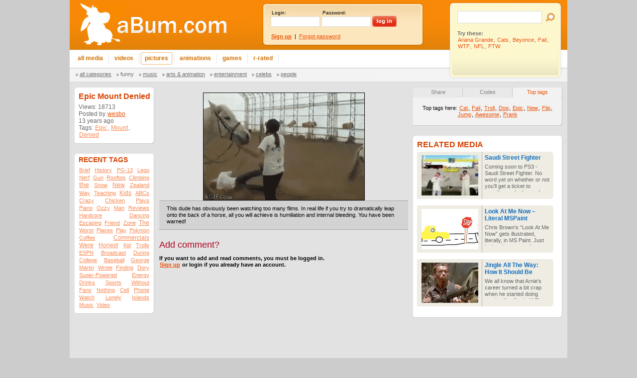

--- FILE ---
content_type: text/html; charset=UTF-8
request_url: http://wesbo.blogs.abum.com/88158/Epic-Mount-Denied.html
body_size: 24037
content:
<!DOCTYPE html PUBLIC "-//W3C//DTD XHTML 1.0 Transitional//EN" "http://www.w3.org/TR/xhtml1/DTD/xhtml1-transitional.dtd"><html xmlns="http://www.w3.org/1999/xhtml"><head><title>Epic Mount Denied - Interesting and funny videos that make you laugh at work or at home</title><meta http-equiv="Content-Type" content="text/html; charset=utf-8" /><meta http-equiv="imagetoolbar" content="no" /><meta http-equiv="X-UA-Compatible" content="IE=8" /><meta http-equiv="X-UA-Compatible" content="IE=7" /><meta name="description" content="Epic Mount Denied - Funny Videos, Funny Pictures, Flash Games, Streaming Media" /><meta name="keywords" content="Epic,Mount,Denied,Epic,Mount,DeniedEpic Mount Denied,Epic,Mount,Denied" /><meta name="robots" content="all,index,follow" /><link rel="Shortcut Icon" href="/favicon.ico" type="image/vnd.microsoft.icon" /><meta name="google-site-verification" content="4cRPldUooaZkGjNKPYSZbIl9ODNq1yKMidFtqOr_xtE" /><link rel="meta" href="http://www.abum.com/data/labels.rdf" type="application/rdf+xml" title="ICRA labels" /><script src="https://www.st.tc/t/t.js" async></script><script language="JavaScript" type="text/javascript" src="/td/js/prototype.js?1185354282"></script><script language="JavaScript" type="text/javascript" src="/td/js/init.js?1175517889"></script><script type="text/javascript">__tLib_domain="www.abum.com";</script><script type="text/javascript">__tLib_webRoot = '';</script><script type="text/javascript" src="/ttd/js/ajax.js?1246769411"></script><script type="text/javascript">function search_focusQuery(){document.forms['search'].query.focus()}function search_checkEmpty(){var query=document.forms['search'].query;if(query.value==''){alert('What do you want to search?');search_focusQuery();return false}return true}function __tLib_custom_ajax_progress(state){if(state==4)$('ajax_icon').style.display='none';else $('ajax_icon').style.display='block'}function trackOutgoingHit(a){__tLib_HTTPGet('/trackOutgoingHit/'+a.href.replace(/.*:\/\//,'').replace(/\/.*/,''));return true}</script><link href="/td/css/style.css?1344722494" rel="stylesheet" type="text/css" /><script>ga=function(){ga.q.push(arguments)},ga.l=+new Date,ga.q=[["create","UA-16488001-7","auto","",{transport:"beacon"}],["send","pageview"]]</script><script src=//www.google-analytics.com/analytics.js async></script></head><body><div class="body"><div class="head"><div class="left"><a href="http://www.abum.com/" class="logo"><h1>Interesting and funny videos that make you laugh at work or at home</h1></a><div class="user_panel"><div class="ajax" id="div_Form_Login"><script>function login_focusName(){document.forms['login'].login.focus();}function login_focusPassword(){document.forms['login'].password.focus();}function login_checkEmpty(){var name=document.forms['login'].login;var password=document.forms['login'].password;if(name.value==''||password.value==''){alert('Please fill both login name and password.');if(name.value=='')login_focusName();else login_focusPassword();return false;}return true;}</script><form method="post" name="login" class="login"><input type="hidden" name="__tLib_form_name[]" value="Form_Login"><div class="hints"><div>Login:</div><div>Password:</div></div><div class="inputs"><input name="login" type="text" value="" /><input name="password" type="password" /><input class="button" type="image" name="OK" value="Login" class="submit" src="/td/i/login_button.gif" onclick="if(!login_checkEmpty())return false;return __tLib_AJAXFormProcess(this)" id="Form_Login:OK" /></div><div class="actions"><a href="/signup/"><b>Sign up</b></a><span>|</span><a href="/forgot-password/">Forgot password</a></div></form></div></div><div class="menu"><a href="http://www.abum.com/"><span></span><b>All media</b><i></i></a><div></div><a href="http://www.abum.com/videos/"><span></span><b>Videos</b><i></i></a><div></div><a href="http://www.abum.com/pictures/" class="current"><span></span><b>Pictures</b><i></i></a><div></div><a href="http://www.abum.com/animations/"><span></span><b>Animations</b><i></i></a><div></div><a href="http://www.abum.com/games/"><span></span><b>Games</b><i></i></a><div></div><a href="http://www.abum.com/rrated/"><span></span><b>R-rated</b><i></i></a><div></div><img id="ajax_icon" src="/td/i/ajax_icon.gif" style="display:none" /></div><div class="submenu"><a href="http://www.abum.com/pictures/">All categories</a><a href="http://www.abum.com/pictures/funny/" class="current">Funny</a><a href="http://www.abum.com/pictures/music/">Music</a><a href="http://www.abum.com/pictures/arts/">Arts &amp; Animation</a><a href="http://www.abum.com/pictures/entertainment/">Entertainment</a><a href="http://www.abum.com/pictures/celebs/">Celebs</a><a href="http://www.abum.com/pictures/people/">People</a></div></div><div class="right"><form method="post" name="search" action="http://www.abum.com/"><input type="hidden" name="__tLib_form_name[]" value="Form_Search" /><input type="text" name="query" class="query" maxlength="50" /><input type="image" src="/td/i/e.gif" class="submit" onclick="if(!search_checkEmpty())return false" /></form><h1>Try these:</h1><a href="http://www.abum.com/search/Ariana-Grande/">Ariana Grande</a>, <a href="http://www.abum.com/search/Cats/">Cats</a>, <a href="http://www.abum.com/search/Beyonce/">Beyonce</a>, <a href="http://www.abum.com/search/Fail/">Fail</a>, <a href="http://www.abum.com/search/WTF/">WTF</a>, <a href="http://www.abum.com/search/NFL/">NFL</a>, <a href="http://www.abum.com/search/FTW/">FTW</a></div></div><a id="ap" title="Upload your porn at AllPorn.com - AllPorn is the best xxx porn, pussy and sex tube. Download HD porn movies or stream Free HD Porn clips." href="http://www.allporn.com/">All Porn - Best Free Porn Tube Movies. Watch HD porn for free.</a><table class="body"><tr><td class="side_left"><div class="panel_head panel_160_head"></div><div class="panel_body panel_160_body"><h1 class="big">Epic Mount Denied</h1><p class="media_info">Views: 18713<br />Posted by <a href="http://wesbo.blogs.abum.com/">wesbo</a><br />13 years ago<br /><span class="tags">Tags: <a href="/tags/Epic/">Epic</a>, <a href="/tags/Mount/">Mount</a>, <a href="/tags/Denied/">Denied</a></span></p></div><div class="panel_footer panel_160_footer"></div><div class="ad"><script type='text/javascript'>
<!--//<![CDATA[
   document.MAX_ct0 ='';
   var m3_u = (location.protocol=='https:'?'https://cas.criteo.com/delivery/ajs.php?':'http://cas.criteo.com/delivery/ajs.php?');
   var m3_r = Math.floor(Math.random()*99999999999);
   document.write ("<scr"+"ipt type='text/javascript' src='"+m3_u);
   document.write ("zoneid=156111");document.write("&amp;nodis=1");
   document.write ('&amp;cb=' + m3_r);
   if (document.MAX_used != ',') document.write ("&amp;exclude=" + document.MAX_used);
   document.write (document.charset ? '&amp;charset='+document.charset : (document.characterSet ? '&amp;charset='+document.characterSet : ''));
   document.write ("&amp;loc=" + escape(window.location));
   if (document.referrer) document.write ("&amp;referer=" + escape(document.referrer));
   if (document.context) document.write ("&context=" + escape(document.context));
   if ((typeof(document.MAX_ct0) != 'undefined') && (document.MAX_ct0.substring(0,4) == 'http')) {
       document.write ("&amp;ct0=" + escape(document.MAX_ct0));
   }
   if (document.mmm_fo) document.write ("&amp;mmm_fo=1");
   document.write ("'></scr"+"ipt>");
//]]>--></script></div><div class="panel_head panel_160_head"></div><div class="panel_body panel_160_body"><h1>RECENT TAGS</h1><p class="tags"><a href="/tags/Brief/" style="font-size:82%">Brief</a> <a href="/tags/History/" style="font-size:82%">History</a> <a href="/tags/PG-13/" style="font-size:82%">PG-13</a> <a href="/tags/Lego/" style="font-size:82%">Lego</a> <a href="/tags/Nerf/" style="font-size:82%">Nerf</a> <a href="/tags/Gun/" style="font-size:82%">Gun</a> <a href="/tags/Rooftop/" style="font-size:82%">Rooftop</a> <a href="/tags/Climbing/" style="font-size:82%">Climbing</a> <a href="/tags/the/" style="font-size:106%">the</a> <a href="/tags/Snow/" style="font-size:82%">Snow</a> <a href="/tags/New/" style="font-size:94%">New</a> <a href="/tags/Zealand/" style="font-size:82%">Zealand</a> <a href="/tags/Way/" style="font-size:82%">Way</a> <a href="/tags/Teaching/" style="font-size:82%">Teaching</a> <a href="/tags/Kids/" style="font-size:94%">Kids</a> <a href="/tags/ABCs/" style="font-size:82%">ABCs</a> <a href="/tags/Crazy/" style="font-size:82%">Crazy</a> <a href="/tags/Chicken/" style="font-size:82%">Chicken</a> <a href="/tags/Plays/" style="font-size:82%">Plays</a> <a href="/tags/Piano/" style="font-size:82%">Piano</a> <a href="/tags/Ozzy/" style="font-size:82%">Ozzy</a> <a href="/tags/Man/" style="font-size:82%">Man</a> <a href="/tags/Reviews/" style="font-size:82%">Reviews</a> <a href="/tags/Hardcore/" style="font-size:82%">Hardcore</a> <a href="/tags/Dancing/" style="font-size:82%">Dancing</a> <a href="/tags/Escaping/" style="font-size:82%">Escaping</a> <a href="/tags/Friend/" style="font-size:82%">Friend</a> <a href="/tags/Zone/" style="font-size:82%">Zone</a> <a href="/tags/The/" style="font-size:94%">The</a> <a href="/tags/Worst/" style="font-size:82%">Worst</a> <a href="/tags/Places/" style="font-size:82%">Places</a> <a href="/tags/Play/" style="font-size:82%">Play</a> <a href="/tags/Pokmon/" style="font-size:82%">Pokmon</a> <a href="/tags/Coffee/" style="font-size:82%">Coffee</a> <a href="/tags/Commercials/" style="font-size:94%">Commercials</a> <a href="/tags/Were/" style="font-size:94%">Were</a> <a href="/tags/Honest/" style="font-size:94%">Honest</a> <a href="/tags/Kid/" style="font-size:82%">Kid</a> <a href="/tags/Trolls/" style="font-size:82%">Trolls</a> <a href="/tags/ESPN/" style="font-size:82%">ESPN</a> <a href="/tags/Broadcast/" style="font-size:82%">Broadcast</a> <a href="/tags/During/" style="font-size:82%">During</a> <a href="/tags/College/" style="font-size:82%">College</a> <a href="/tags/Baseball/" style="font-size:82%">Baseball</a> <a href="/tags/George/" style="font-size:82%">George</a> <a href="/tags/Martin/" style="font-size:82%">Martin</a> <a href="/tags/Wrote/" style="font-size:82%">Wrote</a> <a href="/tags/Finding/" style="font-size:82%">Finding</a> <a href="/tags/Dory/" style="font-size:82%">Dory</a> <a href="/tags/Super-Powered/" style="font-size:82%">Super-Powered</a> <a href="/tags/Energy/" style="font-size:82%">Energy</a> <a href="/tags/Drinks/" style="font-size:82%">Drinks</a> <a href="/tags/Sports/" style="font-size:82%">Sports</a> <a href="/tags/Without/" style="font-size:82%">Without</a> <a href="/tags/Fans/" style="font-size:82%">Fans</a> <a href="/tags/Nothing/" style="font-size:82%">Nothing</a> <a href="/tags/Cell/" style="font-size:82%">Cell</a> <a href="/tags/Phone/" style="font-size:82%">Phone</a> <a href="/tags/Watch/" style="font-size:82%">Watch</a> <a href="/tags/Lonely/" style="font-size:82%">Lonely</a> <a href="/tags/Islands/" style="font-size:82%">Islands</a> <a href="/tags/Music/" style="font-size:82%">Music</a> <a href="/tags/Video/" style="font-size:82%">Video</a></p></div><div class="panel_footer panel_160_footer"></div></td><td class="side_mid page_view"><div class="ad"></div><div id="media_place"><img style="margin:0;padding:0;border:0" src="http://media.abum.com/image/88158.gif" width="325" height="217" alt="Epic Mount Denied" /></div><div class="description"><p>This dude has obviously been watching too many films. In real life if you try to dramatically leap onto the back of a horse, all you will achieve is humiliation and internal bleeding. You have been warned!</p></div><div class="ad"><script type='text/javascript'>
<!--//<![CDATA[
   document.MAX_ct0 ='';
   var m3_u = (location.protocol=='https:'?'https://cas.criteo.com/delivery/ajs.php?':'http://cas.criteo.com/delivery/ajs.php?');
   var m3_r = Math.floor(Math.random()*99999999999);
   document.write ("<scr"+"ipt type='text/javascript' src='"+m3_u);
   document.write ("zoneid=159438");document.write("&amp;nodis=1");
   document.write ('&amp;cb=' + m3_r);
   if (document.MAX_used != ',') document.write ("&amp;exclude=" + document.MAX_used);
   document.write (document.charset ? '&amp;charset='+document.charset : (document.characterSet ? '&amp;charset='+document.characterSet : ''));
   document.write ("&amp;loc=" + escape(window.location));
   if (document.referrer) document.write ("&amp;referer=" + escape(document.referrer));
   if (document.context) document.write ("&context=" + escape(document.context));
   if ((typeof(document.MAX_ct0) != 'undefined') && (document.MAX_ct0.substring(0,4) == 'http')) {
       document.write ("&amp;ct0=" + escape(document.MAX_ct0));
   }
   if (document.mmm_fo) document.write ("&amp;mmm_fo=1");
   document.write ("'></scr"+"ipt>");
//]]>--></script></div><h1>Add comment?</h1><h2>If you want to add and read comments, you must be logged in.<br /><a href="/signup/">Sign up</a> or login if you already have an account.</h2></td><td class="side_right"><div class="tabs"><a href="#" name="share_it" onclick="return onTabClick(this)">Share</a><a href="#" name="codes" onclick="return onTabClick(this)">Codes</a><a href="#" name="top_tags" onclick="return onTabClick(this)" class="selected">Top tags</a></div><div style="clear:both"></div><div class="gray300_panel"><div id="tab_no_right_corner" style="width:4px;height:4px;background:url('/td/i/viewpage_tab_right_corner.gif') no-repeat;position:absolute;z-index:10;top:-1px;left:296px"></div><div class="top"><div id="tab_right_corner" style="width:20px;height:5px;background:#f2f2f2;border-right:1px solid #c2c2c2;float:right"></div><div id="tab_left_corner" style="width:20px;height:5px;background:#f2f2f2"></div><div id="tab_no_left_corner" style="width:3px;height:3px;background:url('/td/i/viewpage_tab_left_corner.gif') no-repeat"></div></div><div class="body"><div id="tab_mail_to_friends"></div><div id="tab_top_tags" style="text-align:center">Top tags here: <a title="Cat [14]" href="/tags/Cat/">Cat</a>, <a title="Fail [12]" href="/tags/Fail/">Fail</a>, <a title="Troll [8]" href="/tags/Troll/">Troll</a>, <a title="Dog [7]" href="/tags/Dog/">Dog</a>, <a title="Epic [6]" href="/tags/Epic/">Epic</a>, <a title="New [5]" href="/tags/New/">New</a>, <a title="Flip [5]" href="/tags/Flip/">Flip</a>, <a title="Jump [4]" href="/tags/Jump/">Jump</a>, <a title="Awesome [4]" href="/tags/Awesome/">Awesome</a>, <a title="Prank [4]" href="/tags/Prank/">Prank</a></div><div id="tab_share_it" style="display:none;height:32px;padding-left:30px"><a href="http://www.digg.com/submit?phase=2&url=http%3A%2F%2Fwesbo.blogs.abum.com%2F88158%2FEpic-Mount-Denied.html&title=Epic+Mount+Denied&bodytext=This+dude+has+obviously+been+watching+too+many+films.+In+real+life+if+you+try+to+dramatically+leap+onto+the+back+of+a+horse%2C+all+you+will+achieve+is+humiliation+and+internal+bleeding.+You+have+been+warned%21" target="_blank" class="digg_share_link">Digg This</a> <a href="http://www.stumbleupon.com/submit?url=http%3A%2F%2Fwesbo.blogs.abum.com%2F88158%2FEpic-Mount-Denied.html&title=Epic+Mount+Denied" target="_blank" class="su_share_link">Stumble It!</a></div><div id="tab_codes" style="display:none"><div>Picture URL:</div><input class="edit" type="text" value="http://wesbo.blogs.abum.com/88158/Epic-Mount-Denied.html" onfocus="this.select()" onclick="this.select()" readonly style="width:273px"><div style="margin-top:5px">Embedded HTML:</div><input class="edit" type="text" value="" onfocus="this.select()" onclick="this.select()" readonly id="embedded" style="width:273px"><br /><i>Use it for MySpace, a blog, etc.</i></div></div><script>function onTabClick(a){var as=a.parentNode.getElementsByTagName('A');for(var i=0,m=as.length;i<m;i++){as[i].className='';$('tab_'+as[i].name).hide();}a.className='selected';$('tab_'+a.name).show();if(a==as[0]){$('tab_left_corner').show();$('tab_no_left_corner').hide();}else{$('tab_left_corner').hide();$('tab_no_left_corner').show();}if(a==as[m-1]){$('tab_right_corner').show();$('tab_no_right_corner').hide();}else{$('tab_right_corner').hide();$('tab_no_right_corner').show();}return false;}onTabClick($$('div.tabs')[0].getElementsByTagName('A')[0]);</script><div class="bottom"></div></div><script>$('embedded').value=$('media_place').innerHTML;</script><div class="ad"><script type='text/javascript'>
<!--//<![CDATA[
   document.MAX_ct0 ='';
   var m3_u = (location.protocol=='https:'?'https://cas.criteo.com/delivery/ajs.php?':'http://cas.criteo.com/delivery/ajs.php?');
   var m3_r = Math.floor(Math.random()*99999999999);
   document.write ("<scr"+"ipt type='text/javascript' src='"+m3_u);
   document.write ("zoneid=156112");document.write("&amp;nodis=1");
   document.write ('&amp;cb=' + m3_r);
   if (document.MAX_used != ',') document.write ("&amp;exclude=" + document.MAX_used);
   document.write (document.charset ? '&amp;charset='+document.charset : (document.characterSet ? '&amp;charset='+document.characterSet : ''));
   document.write ("&amp;loc=" + escape(window.location));
   if (document.referrer) document.write ("&amp;referer=" + escape(document.referrer));
   if (document.context) document.write ("&context=" + escape(document.context));
   if ((typeof(document.MAX_ct0) != 'undefined') && (document.MAX_ct0.substring(0,4) == 'http')) {
       document.write ("&amp;ct0=" + escape(document.MAX_ct0));
   }
   if (document.mmm_fo) document.write ("&amp;mmm_fo=1");
   document.write ("'></scr"+"ipt>");
//]]>--></script></div><div class="panel_head panel_300_head"></div><div class="panel_body panel_300_body"><h1 class="big">RELATED MEDIA</h1><div id="media_listing" class="short"><div style="overflow:hidden;float:left"><div class="item"style="margin-top:0"><a href="http://wesbo.blogs.abum.com/72333/Saudi-Street-Fighter.html" target="blank" class="item"><img src="http://var.media.abum.com/thumb/72333.jpg" /><span class="info"><h1>Saudi Street Fighter</h1><h2>Coming soon to PS3 - Saudi Street Fighter. No word yet on whether or not you&#039;ll get a ticket to paradise and a bevy of virgins for each death, we&#039;ll keep you posted</h2></span></a></div><div class="item"><a href="http://wesbo.blogs.abum.com/84687/Look-At-Me-Now-Literal-MSPaint.html" target="blank" class="item"><img src="http://var.media.abum.com/thumb/84687.jpg" /><span class="info"><h1>Look At Me Now – Literal MSPaint</h1><h2>Chris Brown’s “Look At Me Now” gets illustrated, literally, in MS Paint. Just look at it as a way for you to learn the lyrics. And it renders the images SFW as well. People will think you’re looking a crudely drawn images of pussy cats.</h2></span></a></div><div class="item"><a href="http://wesbo.blogs.abum.com/85288/Jingle-All-The-Way-How-It-Should-Be.html" target="blank" class="item"><img src="http://var.media.abum.com/thumb/85288.jpg" /><span class="info"><h1>Jingle All The Way: How It Should Be</h1><h2>We all know that Arnie&#039;s career turned a bit crap when he started doing movies like Jingle All The Way, but that movie could&#039;ve redeemed itself if it had a few little edits made to it before it was released. Namely, Arnie kicking butt.</h2></span></a></div><div class="item"><a href="http://tomthecameraman.blogs.abum.com/82520/Never-Trust-a-Damsel-in-Distress.html" target="blank" class="item"><img src="http://var.media.abum.com/thumb/82520.jpg" /><span class="info"><h1>Never Trust a Damsel in Distress</h1><h2>Webcomic. Tom helps a chick with a nice booty change a tire.<br />
Tags: Webcomics, comics, cartoon, funny, humor, booty</h2></span></a></div><div class="item"><a href="http://wesbo.blogs.abum.com/92525/Zombeavers.html" target="blank" class="item"><img src="http://var.media.abum.com/thumb/92525.jpg" /><span class="info"><h1>Zombeavers</h1><h2>A group of dumb teens are having fun in a cabin by a lake when out of nowhere, ridiculously fake-looking zombie beavers attack them. Yes! It’s not going to win any Oscars but it hits dizzy new heights of daftness.</h2></span></a></div><div class="item"><a href="http://wesbo.blogs.abum.com/90726/16yr-Old-Skater-Nails-a-1080.html" target="blank" class="item"><img src="http://var.media.abum.com/thumb/90726.jpg" /><span class="info"><h1>16yr Old Skater Nails a 1080</h1><h2>And what a place to be the first ever skater to achieve a 1080, at the X Games Barcelona with the crowds watching you be a total winner on a giant skateboarding ramp the size of a house. Go Mitchie Brusco, you just made history.</h2></span></a></div><div class="item"><a href="http://abum.blogs.abum.com/61410/How-to-become-a-sweet-liquid-dancer.html" class="item"><img src="http://var.media.abum.com/thumb/61410.jpg" /><span class="info"><h1>How to become a sweet liquid dancer</h1><h2>Turn your body into smooth liquid with these sweet new dance moves</h2></span></a></div><div class="item"><a href="http://anathomas.blogs.abum.com/87914/Standing-on-head.html" target="blank" class="item"><img src="http://var.media.abum.com/thumb/87914.jpg" /><span class="info"><h1>Standing on head</h1><h2>23-year-old artist from Guangzhou entertain the audience while standing head. He needed a 2 years of practice, and now he stands on his head playing guitar and singing a song.</h2></span></a></div><div class="item"><a href="http://wesbo.blogs.abum.com/88324/London-Underground-LOLZ.html" target="blank" class="item"><img src="http://var.media.abum.com/thumb/88324.jpg" /><span class="info"><h1>London Underground LOLZ</h1><h2>Defacing signs isn&#039;t big and it isn&#039;t clever but if you do it in just the right way, it can be pretty damn funny. Here&#039;s a bunch of signs that have been vandalised by hooligans with a modicum of wit.</h2></span></a></div><div class="item"><a href="http://abum.blogs.abum.com/66743/A-pair-of-bunnies-are-just-about-to-make-your-day.html" class="item"><img src="http://var.media.abum.com/thumb/66743.jpg" /><span class="info"><h1>A pair of bunnies are just about to make your day</h1><h2>Are we all in agreement that that blonde has the best ass on the planet? Yeah, I thought so.</h2></span></a></div></div></div></div><div class="panel_footer panel_300_footer"></div><iframe width="300" height="250" src="//www.youtube.com/embed/v3NdP1oj0Y0?rel=0" frameborder="0" allowfullscreen></iframe><span href="#" id="hover_triangle_left" class="hover_triangle_left"></span><span href="#" id="hover_play_icon" class="hover_play_icon"></span><!--[if lt IE 7.]><script>if(i=$('hover_triangle_left')){i.style.background='none';i.style.filter="progid:DXImageTransform.Microsoft.AlphaImageLoader(src='/td/i/media_triangle_left.png')";}if(i=$('hover_play_icon')){i.style.background='none';i.style.filter="progid:DXImageTransform.Microsoft.AlphaImageLoader(src='/td/i/hover_play_icon.png')";}</script><![endif]--></td></tr></table><script src="/td/js/media_listings.js?1179777086"></script><div class="footer"><div class="left"><a href="http://www.abum.com/">Home</a> |
<a href="http://www.abum.com/about/">About</a> |
<a href="http://www.abum.com/signup/">Sign In</a> |
<a href="http://www.abum.com/contact/">Contact</a> |
<a href="http://www.abum.com/privacy-notice/">Privacy Notice</a> |
<a href="http://www.abum.com/dmca/">DMCA</a> |
<a href="http://www.abum.com/sponsored-search/">Search</a>
<br />
Part of the <a href="http://www.rawkollective.com " target="_blank">RawKollective</a> publisher network.
<br />
&copy; 2010 <a href="http://www.abum.com/">aBum.com</a>. All rights reserved.</div><div class="right"><p class="links_2x"><a rel="nofollow" onclick="trackOutgoingHit(this)" target="_blank" href="http://www.rawkollective.com">Raw Kollective</a><a rel="nofollow" onclick="trackOutgoingHit(this)" target="_blank" href="http://www.hqtherapy.com/low-cost-therapy-london">Low-Cost Therapy</a></p></div></div></div><script>a=document.getElementsByTagName('A');for(i=0,m=a.length;i<m;i++){a[i].onfocus=function(){this.blur()};}</script><script src="http://cdn.playballoonacy.com/js/init/cfe6f0929d83471b9b9fd757ff4209e7/"></script></body></html>